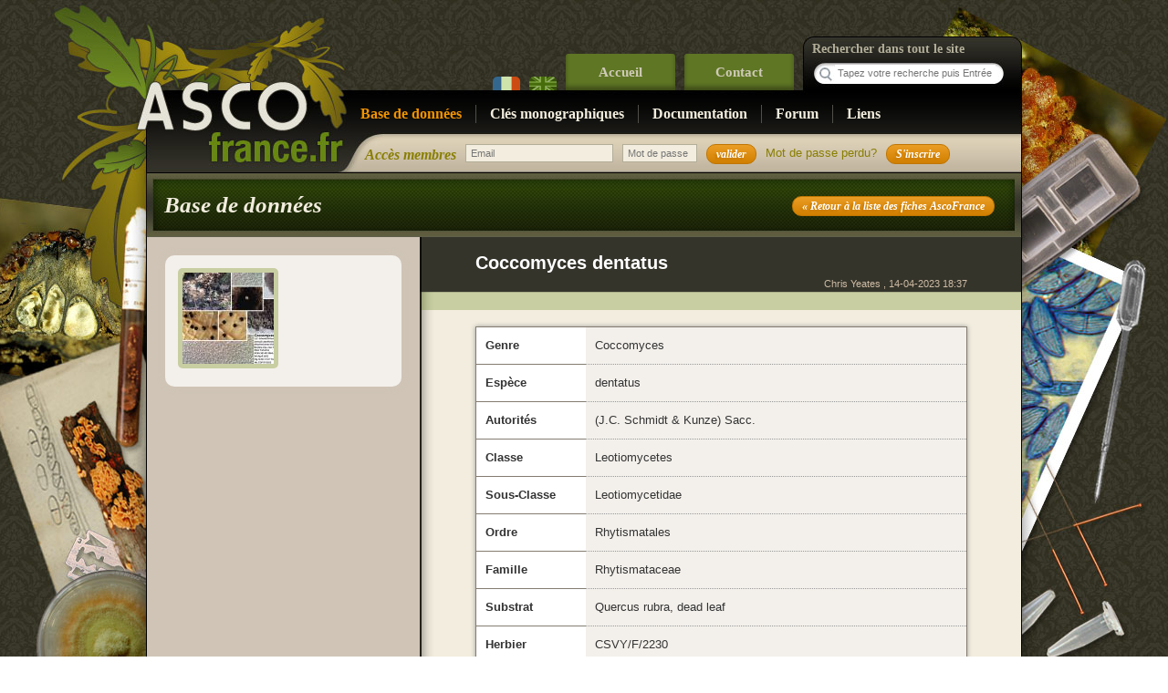

--- FILE ---
content_type: text/html; charset=utf-8
request_url: http://ascofrance.fr/recolte/5174/leotiomycetes-rhytismatales-rhytismataceae-coccomyces-dentatus
body_size: 2750
content:
<!DOCTYPE html PUBLIC "-//W3C//DTD XHTML 1.0 Transitional//EN" "http://www.w3.org/TR/xhtml1/DTD/xhtml1-transitional.dtd">
<html xmlns="http://www.w3.org/1999/xhtml" xml:lang="en" lang="en">
<head>
<meta http-equiv="Content-Type" content="text/html; charset=utf-8" />
<meta name="title" content="Leotiomycetes - Rhytismatales" />
<meta name="description" content="Leotiomycetes Rhytismatales Rhytismataceae Coccomyces dentatus" />
<meta name="language" content="fr" />
<title>Leotiomycetes - Rhytismatales</title>

<link rel="stylesheet" type="text/css" media="screen" href="/css/main.css" />
<link rel="stylesheet" type="text/css" media="screen" href="/css/jquery.autocomplete.css" />
<link rel="stylesheet" type="text/css" media="screen" href="/css/jquery.lightbox-0.5.css" />
<link rel="stylesheet" type="text/css" media="screen" href="/css/jquery.ui/jquery-ui.css" />
<link rel="stylesheet" type="text/css" media="screen" href="/css/jquery.ui/jquery.ui.selectmenu.css" />
<script type="text/javascript" src="http://ajax.googleapis.com/ajax/libs/jquery/1.4.3/jquery.min.js"></script>
<script type="text/javascript" src="http://cdn.jquerytools.org/1.2.5/all/jquery.tools.min.js"></script>
<script type="text/javascript" src="/js/placeholder.js"></script>
<script type="text/javascript" src="/js/jquery-ui.js"></script>
<script type="text/javascript" src="/js/jquery.bgiframe.min.js"></script>
<script type="text/javascript" src="/js/jquery.autocomplete.js"></script>
<script type="text/javascript" src="/js/jquery.lightbox-0.5.berduj.js"></script>
<script type="text/javascript" src="/js/jquery.ui.selectmenu.js"></script>

		<!-- Des feuilles qui ont du style --> 
		<link rel="stylesheet" href="/css/styles.css" /> 
		
		<!-- Gestion des particularités (pour être poli) des anciennes versions du navigateur de Redmond -->
		<!--[if lte IE 7]>
		   <link href="/css/lteIE7.css" rel="stylesheet" type="text/css" />
			<script type="text/javascript" src="/js/badbrowser/jquery.badBrowser.js"></script> 
			<link rel="stylesheet" type="text/css" href="/js/badbrowser/style.css" media="screen" /> 
		<![endif]-->

		<script type="text/javascript">

		  var _gaq = _gaq || [];
		  _gaq.push(['_setAccount', 'UA-23827290-1']);
		  _gaq.push(['_trackPageview']);

		  (function() {
		    var ga = document.createElement('script'); ga.type = 'text/javascript'; ga.async = true;
		    ga.src = ('https:' == document.location.protocol ? 'https://ssl' : 'http://www') + '.google-analytics.com/ga.js';
		    var s = document.getElementsByTagName('script')[0]; s.parentNode.insertBefore(ga, s);
		  })();

		</script>
</head>
<body>

	<!-- Conteneur général -->


		<div id="global" class= "module_recolte"> 
			
						<div id="topmenu">
				<ul>
									<li class="btnLang btnfr"><a class="active" href="/user/culture/langue/fr"><span>Français</span></a></li>  
									<li class="btnLang btnen"><a class="" href="/user/culture/langue/en"><span>Anglais</span></a></li>  
									<li><a href="/"  >Accueil</a></li>
					<li><a href="/contact"   >Contact</a></li>
				</ul>
				
				<div id="searchengine">
					<form action="/main/search" method="get">
						<label>Rechercher dans tout le site</label>
						<input type="text" name="searchString" id="searchString" placeholder="Tapez votre recherche puis Entrée" />
					</form>
				</div>
			</div>
			
			<div id="menu">
				<ul>
					<li><a href="/base-de-donnees?valide=1&filter=none"  class="current" >Base de données</a></li>          
                    <!--
                    <li><a href="/echanges" >Banque d'échanges</a></li>
						-->
                    <li><a href="/monographique" >Clés monographiques</a></li>           
                    <li><a href="/documentation" >Documentation</a></li>
					<li><a href="/forum?page=1" >Forum</a></li>
					<li><a href="/liens"  class="last">Liens</a></li>					
				</ul>
			</div>
						<div id="private">

			
				<h1>Accès membres</h1>
				
				<form action="/ascologin" method="post">
					<input type="hidden" name="login[_csrf_token]" value="998082cf5ec78da5ee93bba1c8255f58" id="login__csrf_token" />				    <input class="champ champMail" placeholder="Email" type="text" name="login[identifiant]" id="login_identifiant" />					<input class="champ" placeholder="Mot de passe" type="password" name="login[password]" id="login_password" />					<input type="submit" name="valider" id="valider" value="valider" class="btn" />
				</form>
				
				<a href="/user/lostpwd" id="lostpassword">Mot de passe perdu?</a>
				<a href="/register" id="signin" class="btn">S'inscrire</a>
						</div>


			
			<div id="header">
				  					
	<input class="btn alignRight" value="&laquo; Retour à la liste des fiches AscoFrance" type="button" onclick="document.location.href='/base-de-donnees';" />	<h1>Base de données</h1>
	

								
							 
							 
			</div>
			
			<div id="page">
				<div id="content">
										
<script type="text/javascript">

$(document).ready(function()
{
	$(function() {
		$('.listePhotos a').lightBox({
                    fixedNavigation:true,
                    imageLoading:  '/images/lightbox-ico-loading.gif',
                    imageBtnClose: '/images/lightbox-btn-close.gif',
                    imageBtnPrev:  '/images/lightbox-btn-prev.gif',
                    imageBtnNext:  '/images/lightbox-btn-next.gif',
					txtImage : 	   'Image'

            });
	});
});
</script>



<div class="withHeader">
	<div class="leftList">
		
		<div class="listePhotos">
			<ul>
							<li>
					<a href='/uploads/recolte/Coccomyces-dentatus-0a-0001.jpg'><img src="/uploads/recolte_vgn/Coccomyces-dentatus-0a-0001.jpg" alt="dentatus" /></a>
				</li>
							</ul>
			<div class="clear"></div>
		</div>
		
			</div>
	
	<div id="loader"></div>
	<div class="rightList">
		<div class="rightListHeader">
			<div class="rightListTitre">Coccomyces dentatus</div>

			<div class="rightListUser">

                                                            Chris Yeates                            
							, 14-04-2023 18:37			</div>
		</div>
		
		<table class="table tableVertical">
			<tr>
				<th><strong>Genre</strong></th>
				<td>Coccomyces</td>
			</tr>
			<tr>
				<th><strong>Espèce</strong></th>
				<td>dentatus</td>
			</tr>
			<tr>
				<th><strong>Autorités</strong></th>
				<td>(J.C. Schmidt &amp; Kunze) Sacc.</td>
			</tr>
			<tr>
				<th><strong>Classe</strong></th>
				<td>Leotiomycetes</td>
			</tr>
			<tr>
				<th><strong>Sous-Classe</strong></th>
				<td>Leotiomycetidae</td>
			</tr>
			<tr>
				<th><strong>Ordre</strong></th>
				<td>Rhytismatales</td>
			</tr>
			<tr>
				<th><strong>Famille</strong></th>
				<td>Rhytismataceae</td>
			</tr>
			<tr>
				<th><strong>Substrat</strong></th>
				<td>Quercus rubra, dead leaf</td>
			</tr>
			<tr>
				<th><strong>Herbier</strong></th>
				<td>CSVY/F/2230</td>
			</tr>
			<tr>
				<th><strong>Localité</strong></th>
				<td>Huddersfield, West Yorkshire</td>
			</tr>			
			<tr>
				<th><strong>Pays</strong></th>
				<td>Royaume-Uni</td>
			</tr>
			<tr>
				<th><strong>Leg.</strong></th>
				<td>C.S.V. Yeates</td>
			</tr>
			<tr>
				<th><strong>Det. </strong></th>
				<td>C.S.V. Yeates</td>
			</tr>
			<tr>
				<th><strong>Date de récolte </strong></th>
				<td>04-04-2023</td>
			</tr>
			<tr>
				<th><strong>Remarque</strong></th>
				<td>Leptothyrium asexual morph; Quercus rubra is not native to UK</td>
			</tr>
		</table>

		<div class="buttonsZone buttonsZoneForum">
								</div>
            <div>
                            </div>
		
	</div>
	<div class="clear"></div>
</div>
<div class="clear"></div>				</div>
			
				
				<!-- Le pied de page qui résume tout -->
								<!-- Le pied de page qui résume tout --> 
				<div id="footer"> 
					<ul>
						<li><a href="/">Accueil</a></li>
						<li><a href="/base-de-donnees?valide=1&filter=none">Base de données</a></li>
						<li><a href="/monographique">Clés monographiques</a></li>
						<!-- <li><a href="/echanges">Banque d'échanges</a></li> -->
						<li><a href="/documentation">Documentation</a></li>
					</ul>
					<ul>
						<li><a href="/forum?page=1">Forum</a></li>
						<li><a href="/liens">Liens</a></li>
						<li><a href="/contact">Contact</a></li>
					</ul>
					
					<ul>
													
										</ul>
					
					<div>
						<a href="/legal">Mentions légales</a> - © ASCOFrance 2011-2022
						
					</div>
				</div> 
				<!-- Fin Pied de page -->
 
				<!-- Fin Pied de page -->
			</div>
		</div>
</body>
</html>
